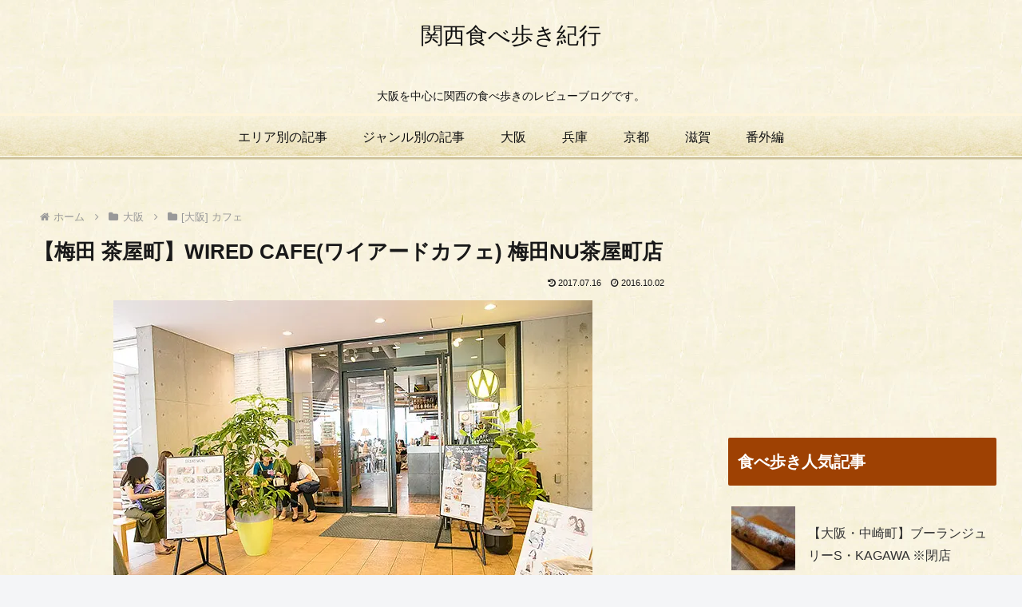

--- FILE ---
content_type: text/html; charset=utf-8
request_url: https://www.google.com/recaptcha/api2/aframe
body_size: 266
content:
<!DOCTYPE HTML><html><head><meta http-equiv="content-type" content="text/html; charset=UTF-8"></head><body><script nonce="eKaJ-FoPEFWvxC-hSvEecg">/** Anti-fraud and anti-abuse applications only. See google.com/recaptcha */ try{var clients={'sodar':'https://pagead2.googlesyndication.com/pagead/sodar?'};window.addEventListener("message",function(a){try{if(a.source===window.parent){var b=JSON.parse(a.data);var c=clients[b['id']];if(c){var d=document.createElement('img');d.src=c+b['params']+'&rc='+(localStorage.getItem("rc::a")?sessionStorage.getItem("rc::b"):"");window.document.body.appendChild(d);sessionStorage.setItem("rc::e",parseInt(sessionStorage.getItem("rc::e")||0)+1);localStorage.setItem("rc::h",'1769203425301');}}}catch(b){}});window.parent.postMessage("_grecaptcha_ready", "*");}catch(b){}</script></body></html>